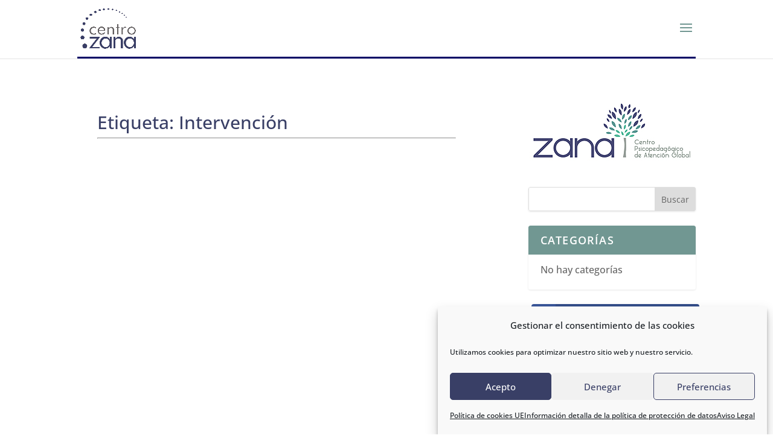

--- FILE ---
content_type: text/html; charset=utf-8
request_url: https://www.google.com/recaptcha/api2/aframe
body_size: 267
content:
<!DOCTYPE HTML><html><head><meta http-equiv="content-type" content="text/html; charset=UTF-8"></head><body><script nonce="i4Axs-0OLWoMbMLBNe9p5Q">/** Anti-fraud and anti-abuse applications only. See google.com/recaptcha */ try{var clients={'sodar':'https://pagead2.googlesyndication.com/pagead/sodar?'};window.addEventListener("message",function(a){try{if(a.source===window.parent){var b=JSON.parse(a.data);var c=clients[b['id']];if(c){var d=document.createElement('img');d.src=c+b['params']+'&rc='+(localStorage.getItem("rc::a")?sessionStorage.getItem("rc::b"):"");window.document.body.appendChild(d);sessionStorage.setItem("rc::e",parseInt(sessionStorage.getItem("rc::e")||0)+1);localStorage.setItem("rc::h",'1769450314356');}}}catch(b){}});window.parent.postMessage("_grecaptcha_ready", "*");}catch(b){}</script></body></html>

--- FILE ---
content_type: text/css
request_url: https://zana.es/wp-content/et-cache/global/et-divi-customizer-global.min.css?ver=1744540246
body_size: 3151
content:
body,.et_pb_column_1_2 .et_quote_content blockquote cite,.et_pb_column_1_2 .et_link_content a.et_link_main_url,.et_pb_column_1_3 .et_quote_content blockquote cite,.et_pb_column_3_8 .et_quote_content blockquote cite,.et_pb_column_1_4 .et_quote_content blockquote cite,.et_pb_blog_grid .et_quote_content blockquote cite,.et_pb_column_1_3 .et_link_content a.et_link_main_url,.et_pb_column_3_8 .et_link_content a.et_link_main_url,.et_pb_column_1_4 .et_link_content a.et_link_main_url,.et_pb_blog_grid .et_link_content a.et_link_main_url,body .et_pb_bg_layout_light .et_pb_post p,body .et_pb_bg_layout_dark .et_pb_post p{font-size:16px}.et_pb_slide_content,.et_pb_best_value{font-size:18px}h1,h2,h3,h4,h5,h6{color:#393f66}body{line-height:2em}#et_search_icon:hover,.mobile_menu_bar:before,.mobile_menu_bar:after,.et_toggle_slide_menu:after,.et-social-icon a:hover,.et_pb_sum,.et_pb_pricing li a,.et_pb_pricing_table_button,.et_overlay:before,.entry-summary p.price ins,.et_pb_member_social_links a:hover,.et_pb_widget li a:hover,.et_pb_filterable_portfolio .et_pb_portfolio_filters li a.active,.et_pb_filterable_portfolio .et_pb_portofolio_pagination ul li a.active,.et_pb_gallery .et_pb_gallery_pagination ul li a.active,.wp-pagenavi span.current,.wp-pagenavi a:hover,.nav-single a,.tagged_as a,.posted_in a{color:#719792}.et_pb_contact_submit,.et_password_protected_form .et_submit_button,.et_pb_bg_layout_light .et_pb_newsletter_button,.comment-reply-link,.form-submit .et_pb_button,.et_pb_bg_layout_light .et_pb_promo_button,.et_pb_bg_layout_light .et_pb_more_button,.et_pb_contact p input[type="checkbox"]:checked+label i:before,.et_pb_bg_layout_light.et_pb_module.et_pb_button{color:#719792}.footer-widget h4{color:#719792}.et-search-form,.nav li ul,.et_mobile_menu,.footer-widget li:before,.et_pb_pricing li:before,blockquote{border-color:#719792}.et_pb_counter_amount,.et_pb_featured_table .et_pb_pricing_heading,.et_quote_content,.et_link_content,.et_audio_content,.et_pb_post_slider.et_pb_bg_layout_dark,.et_slide_in_menu_container,.et_pb_contact p input[type="radio"]:checked+label i:before{background-color:#719792}.et_secondary_nav_enabled #page-container #top-header{background-color:#719792!important}#et-secondary-nav li ul{background-color:#719792}#top-menu li a{font-size:17px}body.et_vertical_nav .container.et_search_form_container .et-search-form input{font-size:17px!important}#top-menu li a,.et_search_form_container input{font-weight:bold;font-style:normal;text-transform:uppercase;text-decoration:none}.et_search_form_container input::-moz-placeholder{font-weight:bold;font-style:normal;text-transform:uppercase;text-decoration:none}.et_search_form_container input::-webkit-input-placeholder{font-weight:bold;font-style:normal;text-transform:uppercase;text-decoration:none}.et_search_form_container input:-ms-input-placeholder{font-weight:bold;font-style:normal;text-transform:uppercase;text-decoration:none}#main-footer .footer-widget h4,#main-footer .widget_block h1,#main-footer .widget_block h2,#main-footer .widget_block h3,#main-footer .widget_block h4,#main-footer .widget_block h5,#main-footer .widget_block h6{color:#719792}.footer-widget li:before{border-color:#719792}#footer-widgets .footer-widget li:before{top:10.6px}body .et_pb_button{font-size:16px;background-color:rgba(255,255,255,0.17);border-radius:0px;font-weight:bold;font-style:normal;text-transform:none;text-decoration:none;}body.et_pb_button_helper_class .et_pb_button,body.et_pb_button_helper_class .et_pb_module.et_pb_button{color:#393f66}body .et_pb_button:after{content:'=';font-size:16px}body .et_pb_bg_layout_light.et_pb_button:hover,body .et_pb_bg_layout_light .et_pb_button:hover,body .et_pb_button:hover{color:rgba(255,255,255,0.96)!important;background-color:#393f66}@media only screen and (min-width:981px){.et_header_style_left #et-top-navigation,.et_header_style_split #et-top-navigation{padding:40px 0 0 0}.et_header_style_left #et-top-navigation nav>ul>li>a,.et_header_style_split #et-top-navigation nav>ul>li>a{padding-bottom:40px}.et_header_style_split .centered-inline-logo-wrap{width:80px;margin:-80px 0}.et_header_style_split .centered-inline-logo-wrap #logo{max-height:80px}.et_pb_svg_logo.et_header_style_split .centered-inline-logo-wrap #logo{height:80px}.et_header_style_centered #top-menu>li>a{padding-bottom:14px}.et_header_style_slide #et-top-navigation,.et_header_style_fullscreen #et-top-navigation{padding:31px 0 31px 0!important}.et_header_style_centered #main-header .logo_container{height:80px}#logo{max-height:75%}.et_pb_svg_logo #logo{height:75%}.et_header_style_centered.et_hide_primary_logo #main-header:not(.et-fixed-header) .logo_container,.et_header_style_centered.et_hide_fixed_logo #main-header.et-fixed-header .logo_container{height:14.4px}.et_fixed_nav #page-container .et-fixed-header#top-header{background-color:#719792!important}.et_fixed_nav #page-container .et-fixed-header#top-header #et-secondary-nav li ul{background-color:#719792}}@media only screen and (min-width:1350px){.et_pb_row{padding:27px 0}.et_pb_section{padding:54px 0}.single.et_pb_pagebuilder_layout.et_full_width_page .et_post_meta_wrapper{padding-top:81px}.et_pb_fullwidth_section{padding:0}}	h1,h2,h3,h4,h5,h6{font-family:'Open Sans',Helvetica,Arial,Lucida,sans-serif}body,input,textarea,select{font-family:'Open Sans',Helvetica,Arial,Lucida,sans-serif}#main-header,#et-top-navigation{font-family:'Share',display}body #page-container #sidebar{width:30%}body #page-container #left-area{width:70%}.et_right_sidebar #main-content .container:before{right:30%!important}.et_left_sidebar #main-content .container:before{left:30%!important}#et-info-mobile{margin-right:13px}#et-info-mobile:before{text-shadow:0 0;font-family:ETmodules!important;font-weight:400;font-style:normal;font-variant:normal;-webkit-font-smoothing:antialiased;-moz-osx-font-smoothing:grayscale;line-height:1;text-transform:none;speak:none;position:relative;top:2px;margin-right:2px;content:"\e00b"}@media screen and (min-width:782px){#top-header .et-social-icons{display:block;float:right}.menu-fijo-dos{position:sticky;position:-webkit-sticky;top:54px;z-index:9998}.columna-fija{position:sticky;position:-webkit-sticky;top:200px}}@media screen and (max-width:782px){.iconos_sociales{margin-bottom:5px}}#top-header .et-social-icons{display:block}#main-header>div.container.clearfix.et_menu_container{border-bottom:3px solid #000066}.et-fixed-header .et_menu_container{border:0px!important}#top-menu-nav>ul>li>a:hover{opacity:.7;-webkit-transition:all .4s ease-in-out;-moz-transition:all .4s ease-in-out;transition:all .4s ease-in-out;color:#5ba2dc}#top-menu li li a{font-weight:normal;text-transform:none}.et_pb_scroll_top.et-pb-icon{margin-right:1%;border-radius:50px;border:3px solid #719792;font-weight:bold;color:#719792;background:rgba(255,255,255,0.6)}#top-menu li.mega-menu>ul>li>a:first-child{padding-top:0!important;border-bottom:1px dotted rgba(0,0,0,0.2);font-weight:700}.entry-wrapper-zana{margin:0 0 5% 0;padding:0 0 7px 0;border-bottom:2px dashed #ccc;clear:both;border-radius:0 0 15px 15px}.entry-title-zana{margin:25px 0 1px 3px;padding:1px 2px 1px 3px;color:#000000;font-weight:bold}.entry-title-zana h4{margin:0;color:#5ba2dc;font-weight:bold}.entry-description{overflow:hidden;margin:0 0 0 3px;padding:0 2px 0 3px;color:#666;line-height:135%;word-wrap:break-word;clear:both}.entry-image-zana{width:100%;height:110px;margin:5px;overflow:hidden;background-size:cover!important;border-radius:15px 15px 0 0}.entry-image-zana img{width:100%;height:auto;display:none}.entry-date-zana{position:absolute;background-color:white;border-radius:15px 15px 0 0;padding:0 15px;margin-top:90px;margin-left:20px}.entry-content-zana{padding:0 10px 10px 10px}.entry-content-zana .et_pb_button{margin:5%}.boton-wrapper{text-align:right}#archivo-zana{margin:5% 5% 0% 5%}#hr-zana{margin:0% 5% 5% 5%}.et_pb_widget .widgettitle{background:#719792;padding:15px 20px;color:#ffffff;font-weight:600;line-height:1;letter-spacing:1.2px;text-transform:uppercase;border-radius:3px 3px 0 0}.et_pb_widget li,.et_pb_widget.woocommerce .product_list_widget li{border-bottom:1px solid rgba(0,0,0,0.1);margin:0;padding:15px 20px;line-height:1.3em}#sidebar .et_pb_widget{display:block;background:#ffffff;width:100%;border-radius:3px;box-shadow:0 1px 3px rgba(0,0,0,0.1);margin:0 0 24px;overflow:hidden}.et_pb_widget li:last-child,.et_pb_widget.woocommerce .product_list_widget li:last-child{border:0}.et_pb_widget li a:hover{color:#2ea3f2}@media (min-width:981px){#main-content .container:before{display:none}}.tagcloud a:hover{background:#2ea3f2;color:white}.tagcloud{padding:5%}.widget_monarchwidget,.widget_media_image{margin:0;padding:0;overflow:visible!important;box-shadow:0 0 0!important}.widget_media_image>img{MARGIN:0 AUTO;DISPLAY:BLOCK}.et_animated{opacity:1}@media all and (min-width:980px){.et_header_style_fullscreen .et_pb_fullscreen_nav_container{width:50%}.et_slide_in_menu_container.et_pb_fullscreen_menu_opened.et_pb_fullscreen_menu_animated{padding-top:0px!important}.et_header_style_fullscreen .et_slide_menu_top{width:50%;text-align:center;display:table!important;vertical-align:middle;position:initial;float:right!important;height:100%}.et_header_style_fullscreen .et_pb_top_menu_inner{display:table-cell!important;position:relative;vertical-align:middle;text-align:left!important;padding:0 15%;width:100%}.et_header_style_fullscreen .et_slide_menu_top ul.et-social-icons{width:100%}.et_header_style_fullscreen div#et-info{float:none!important;width:100%}.et_header_style_fullscreen div#et-info span{display:block;margin-bottom:30px}.et_header_style_fullscreen .et_slide_menu_top .et-search-form{margin-top:30px!important;margin-bottom:15px;width:100%!important;max-width:300px!important;padding:25px!important}.et_slide_menu_top button#searchsubmit_header{width:50px;height:41px}.et_slide_menu_top button#searchsubmit_header:before{font-size:22px}.et_header_style_fullscreen ul#mobile_menu_slide{text-align:right;padding:0 15%}.et_pb_fullscreen_menu_animated .mobile_menu_bar:before{font-size:120px}.et_slide_menu_top{background:none}.et_header_style_fullscreen .et_slide_in_menu_container.et_pb_fullscreen_menu_opened{opacity:1}.et_slide_in_menu_container span.et_mobile_menu_arrow{opacity:1}.et_slide_in_menu_container #mobile_menu_slide .et_mobile_menu_arrow:before{font-size:34px}}